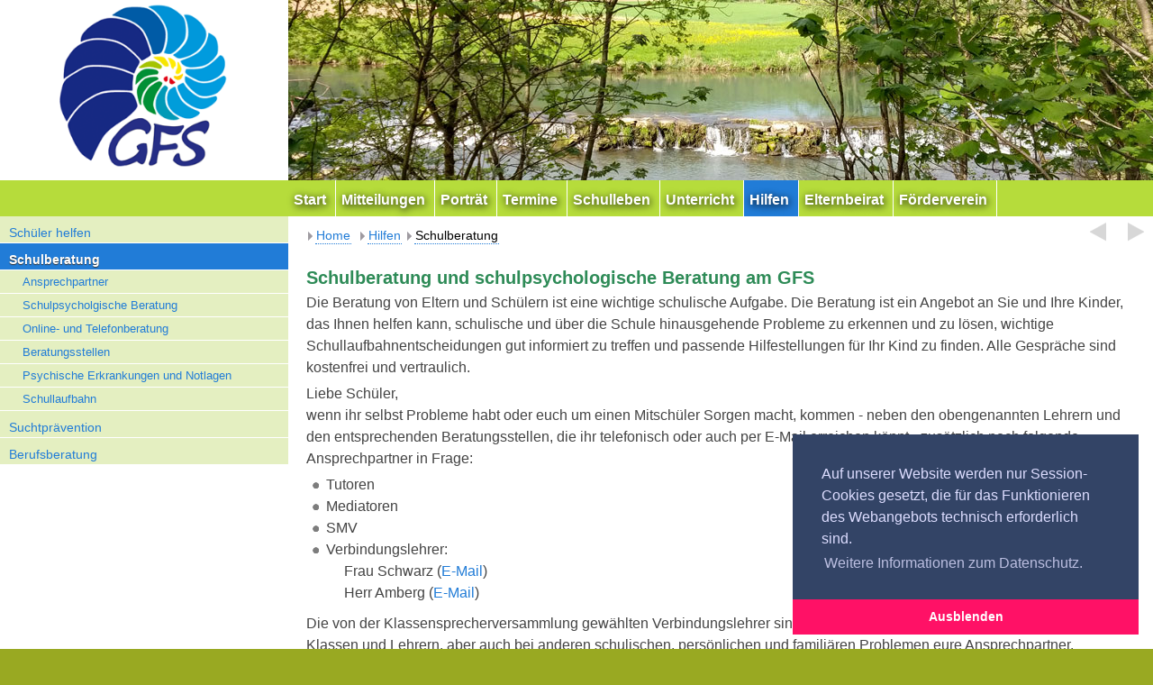

--- FILE ---
content_type: text/html; charset=UTF-8
request_url: https://www.gfs-ebs.de/pages/hilfen/schulberatung.php
body_size: 9133
content:
<!DOCTYPE html>
<html lang="de">
<head><meta http-equiv="Content-Type" content="text/html; charset=utf-8"/>
<meta name="language" content="de"/><title>Schulberatung - Gymnasium Fränkische Schweiz</title><meta name="description" content="Herzlich willkommen auf der Website des Gymnasiums Fränkische Schweiz in Ebermannstadt."><meta name="keywords" content="Gymnasium, Ebermannstadt, Fränkische Schweiz, Schulen"><link rel="shortcut icon" href="/favicon.ico"/><meta name="msapplication-TileColor" content="#ffc40d"/>
	<meta name="theme-color" content="#ffffff"/><script>
		var WB_URL = 'https://www.gfs-ebs.de';
		var LANGUAGE     = 'de';
		var PAGE_ID      = '12';
		var TEMPLATE_DIR = 'https://www.gfs-ebs.de/templates/aeromsting';
		var SESSION_TIMEOUT = '7200';
	</script><link rel="stylesheet" href="https://www.gfs-ebs.de/modules/ckeditor/frontend.css?1706620138" type="text/css">
	<link rel="stylesheet" href="https://www.gfs-ebs.de/modules/cwsoft-anynews/frontend.css?1438024246" type="text/css">
	<link rel="stylesheet" href="https://www.gfs-ebs.de/modules/cookieconsent/frontend.css?1621782694" type="text/css">
	<link rel="stylesheet" href="https://www.gfs-ebs.de/modules/awsomesnippet/frontend.css?1496568088" type="text/css"><script src="https://www.gfs-ebs.de/include/jquery/jquery-min.js?1706620138"></script>
	<script src="https://www.gfs-ebs.de/include/jquery/jquery-insert.js?1706620138"></script>
	<script src="https://www.gfs-ebs.de/include/jquery/jquery-migrate-min.js?1706620138"></script>
	<script src="https://www.gfs-ebs.de/include/jquery/jquery_theme.js?1706620138"></script>
	<script src="https://www.gfs-ebs.de/modules/cwsoft-anynews/frontend.js?1438024192"></script>
	<script src="https://www.gfs-ebs.de/modules/cookieconsent/frontend.js?1621782694"></script>
	<script src="https://www.gfs-ebs.de/modules/colorbox/frontend.js?1666808670"></script>

<link href="/templates/aeromsting/editor.css?1661590590" rel="stylesheet" type="text/css" />
<link href="/templates/aeromsting/template.css?1694674788" rel="stylesheet" type="text/css" />
<link rel="stylesheet" href="/fonts/font-awesome/css/font-awesome.min.cs">
<meta name="viewport" content="width=device-width, initial-scale=1">

<script type="text/javascript">
   var xmlhttpPostLinkURL = "https://www.gfs-ebs.de/templates/aeromsting/quicksearch.php";
</script><script src="https://www.gfs-ebs.de/modules/mod_opf_email/js/mdcr.js?1706620138"></script>
<script>
window.addEventListener("load", function(){
  window.cookieconsent.initialise({
  
   position: "bottom-right",
   theme: "edgeless",
   palette: {
       popup: {
           background: "#346",
           text: "#ddf"
        },
       button: {
           background: "#f16",
           text: "#fff"
        }
    },
   content: {
    "message": "Auf unserer Website werden nur Session-Cookies gesetzt, die für das Funktionieren des Webangebots technisch erforderlich sind.",
    "dismiss": "Ausblenden",
    "allow":   "Akzeptieren",
    "deny":    "Ablehnen",
    "link":    "Weitere Informationen zum Datenschutz.",
    "href":    "https://www.gfs-ebs.de/pages/datenschutz.php",
    "policy":  "Cookie-Einstellungen"
    },
    onInitialise: function(status) {
      if(status == cookieconsent.status.allow) myScripts();
    },
    onStatusChange: function(status) {
      if (this.hasConsented()) myScripts();
    }
  })
});
function myScripts() {
   // Paste here your scripts that use cookies requiring consent.


   
   //until here
}
</script>
</head>
<body class="body12"><div class="entry-content entry clearfix">
<div class="bodybox">	
	<a style="display:none;" href="#beginContent">go to content</a>
	<div class="mobileheader"><a tabindex="-1" class="toggleMenu" href="#"><span style="display:none;">Mobile Menu</span></a><a href="https://www.gfs-ebs.de"><img id="mobile-logo" src="/templates/aeromsting/img/mobile-logo.gif" alt="Logo" /></a></div>
	<div role="banner" class="headerbox">
	<div class="logobox"><a class="homelink" href="https://www.gfs-ebs.de"><img src="/templates/aeromsting/img/logo.gif" alt="Homepage" /></a></div><!-- end logobox -->
	<div id="headerpic" style="background-image:url(https://www.gfs-ebs.de/templates/aeromsting/img/header.jpg)"><img  src="/templates/aeromsting/img/header.jpg" alt="" /></div><!-- end headerpic -->
	<div class="menuebox">
       		<div role="search" class="search_box">			
<!--					<form name="search" id="search" action="https://www.gfs-ebs.de/search/index.php" method="get">
					<input type="hidden" name="referrer" value="12" />
					<label><span style="display:none;">Suche</span>
					<input type="text" value="Suche" id="searchstring" name="string" class="searchstring" onfocus="if (this.value=='Suche') {this.value='';}" onkeyup="initsuggestion(this.value);" />
					</label>
					<input type="image"  class="submitbutton" src="/templates/aeromsting/img/searchbutton.png" alt="Start" />
					</form><div id="suggestbox"></div>
-->
			</div>

<!-- end searchbox -->    

		<div role="navigation" id="nav">
					<ul id="header_menu" class="menu"><li class="lev0 menu-first"><a href="https://www.gfs-ebs.de" class="menu-first"><span>Start</span></a></li><li class="lev0 menu-expand sm2-is-menulink"><a href="/pages/mitteilungen.php" class="menu-expand sm2-is-menulink"><span>Mitteilungen</span></a><ul><li class="lev1 menu-first"><a href="/pages/mitteilungen/einfuehrungsklasse.php" class="menu-first"><span>Einführungsklasse 2026/27</span></a></li><li class="lev1 "><a href="/pages/mitteilungen/uebertritt-ans-gfs.php" class=""><span>Übertritt ans GFS</span></a></li><li class="lev1 "><a href="/pages/mitteilungen/elternportal-am-gfs.php" class=""><span>Elternportal am GFS</span></a></li><li class="lev1 "><a href="/pages/mitteilungen/leistungsnachweise.php" class=""><span>Leistungsnachweise</span></a></li><li class="lev1 "><a href="/pages/mitteilungen/elternbrief-nr.-1-in-20222023.php" class=""><span>Elternbriefe</span></a></li><li class="lev1 "><a href="/pages/mitteilungen/individuelle-lernzeit.php" class=""><span>Individuelle Lernzeit</span></a></li><li class="lev1 "><a href="/pages/mitteilungen/mittagsverpflegung.php" class=""><span>Mittagsverpflegung</span></a></li><li class="lev1 "><a href="/pages/mitteilungen/vgn-365-euro-ticket.php" class=""><span>VGN 365-Euro-Ticket</span></a></li><li class="lev1 "><a href="/pages/mitteilungen/theater--und-opernfahrten.php" class=""><span>Theater- und Opernfahrten</span></a></li><li class="lev1 "><a href="/pages/mitteilungen/begabtenfoerderung.php" class=""><span>Begabtenförderung</span></a></li><li class="lev1 "><a href="/pages/mitteilungen/zweigwahl.php" class=""><span>Zweigwahl</span></a></li><li class="lev1 "><a href="/pages/mitteilungen/sozialpraktikum.php" class=""><span>Sozialpraktikum</span></a></li><li class="lev1 menu-last"><a href="/pages/mitteilungen/schliessfaecher.php" class="menu-last"><span>Schließfächer</span></a></li></ul></li><li class="lev0 menu-expand sm2-is-menulink"><a href="/pages/portraet.php" class="menu-expand sm2-is-menulink"><span>Porträt</span></a><ul><li class="lev1 menu-first"><a href="/pages/portraet/schulprofil.php" class="menu-first"><span>Schulprofil</span></a></li><li class="lev1 "><a href="/pages/portraet/geschichte-der-schule.php" class=""><span>Geschichte der Schule</span></a></li><li class="lev1 "><a href="/pages/portraet/schulleitung.php" class=""><span>Schulleitung</span></a></li><li class="lev1 "><a href="/pages/portraet/sekretariat.php" class=""><span>Sekretariat</span></a></li><li class="lev1 "><a href="/pages/portraet/smv.php" class=""><span>SMV</span></a></li><li class="lev1 "><a href="/pages/portraet/ausbildungsrichtungen.php" class=""><span>Ausbildungsrichtungen</span></a></li><li class="lev1 "><a href="/pages/portraet/offene-ganztagsschule.php" class=""><span>Offene Ganztagsschule</span></a></li><li class="lev1 "><a href="/pages/portraet/mensa.php" class=""><span>Mensa</span></a></li><li class="lev1 "><a href="/pages/portraet/schulpsychologie.php" class=""><span>Schulpsychologie</span></a></li><li class="lev1 "><a href="/pages/portraet/suchtpraevention.php" class=""><span>Suchtprävention</span></a></li><li class="lev1 menu-last"><a href="/pages/portraet/schule-ohne-rassismus.php" class="menu-last"><span>Schule ohne Rassismus</span></a></li></ul></li><li class="lev0 menu-expand"><a href="/pages/termine.php" class="menu-expand"><span>Termine</span></a><ul><li class="lev1 menu-first"><a href="/pages/termine/terminplan.php" class="menu-first"><span>Terminplan</span></a></li><li class="lev1 "><a href="/pages/termine/ab-wochenplan.php" class=""><span>A/B-Wochenplan</span></a></li><li class="lev1 "><a href="/pages/termine/schuelerbefoerderung.php" class=""><span>Schülerbeförderung</span></a></li><li class="lev1 "><a href="/pages/termine/vertretungsplan.php" class=""><span>Vertretungsplan</span></a></li><li class="lev1 "><a href="/pages/termine/sprechstunden.php" class=""><span>Sprechstunden</span></a></li><li class="lev1 "><a href="/pages/termine/abiturtermine.php" class=""><span>Abiturtermine</span></a></li><li class="lev1 menu-last"><a href="/pages/termine/ferientermine.php" class="menu-last"><span>Ferientermine</span></a></li></ul></li><li class="lev0 menu-expand"><a href="/pages/schulleben.php" class="menu-expand"><span>Schulleben</span></a><ul><li class="lev1 menu-expand menu-first"><a href="/pages/schulleben/veranstaltungen.php" class="menu-expand menu-first"><span>Veranstaltungen</span></a><ul><li class="lev2 menu-first"><a href="/pages/schulleben/veranstaltungen/doenergedichte-und-dracula---vorlesetag-am-gfs.php" class="menu-first"><span>Dönergedichte und Dracula - Vorlesetag am GFS</span></a></li><li class="lev2 "><a href="/pages/schulleben/veranstaltungen/mdl-hofmann-zu-gast-am-gfs.php" class=""><span>MdL Hofmann zu Gast am GFS</span></a></li><li class="lev2 "><a href="/pages/schulleben/veranstaltungen/festakt-zur-auszeichnung-als---quot-profilschule-fuer-informatik-und-zukunftstechnologien--quot-.php" class=""><span>Festakt zur Auszeichnung als &quot;Profilschule für Informatik und Zukunftstechnologien&quot;</span></a></li><li class="lev2 "><a href="/pages/schulleben/veranstaltungen/zwischen-berggipfel-und-bikewerk---exkursion-ins-fichtelgebirge.php" class=""><span>Zwischen Berggipfel und Bikewerk - Exkursion Ins Fichtelgebirge</span></a></li><li class="lev2 "><a href="/pages/schulleben/veranstaltungen/latein-auf-der-buehne.php" class=""><span>Latein auf der Bühne</span></a></li><li class="lev2 "><a href="/pages/schulleben/veranstaltungen/latein-fahrt-nach-weissenburg.php" class=""><span>Latein-Fahrt nach Weißenburg</span></a></li><li class="lev2 "><a href="/pages/schulleben/veranstaltungen/sommerkonzert.php" class=""><span>Sommerkonzert</span></a></li><li class="lev2 "><a href="/pages/schulleben/veranstaltungen/shakespeare-in-wuerzburg-.php" class=""><span>Shakespeare in Würzburg </span></a></li><li class="lev2 "><a href="/pages/schulleben/veranstaltungen/theaterauffuehrung.php" class=""><span>Theateraufführung</span></a></li><li class="lev2 "><a href="/pages/schulleben/veranstaltungen/schueleraustausch-besuch-der-prager-in-ebermannstadt.php" class=""><span>Schüleraustausch: Besuch der Prager in Ebermannstadt</span></a></li><li class="lev2 "><a href="/pages/schulleben/veranstaltungen/pragaustausch.php" class=""><span>Pragaustausch</span></a></li><li class="lev2 "><a href="/pages/schulleben/veranstaltungen/wasserwachtspende.php" class=""><span>Wasserwachtspende</span></a></li><li class="lev2 "><a href="/pages/schulleben/veranstaltungen/welttag-des-buches.php" class=""><span>Welttag des Buches</span></a></li><li class="lev2 "><a href="/pages/schulleben/veranstaltungen/english-in-action-am-gfs.php" class=""><span>English in Action am GFS</span></a></li><li class="lev2 "><a href="/pages/schulleben/veranstaltungen/moerike-und-bdquomamma-mia----mit-schwung-in-den-fruehling.php" class=""><span>Mörike und „Mamma Mia“ – mit Schwung in den Frühling</span></a></li><li class="lev2 "><a href="/pages/schulleben/veranstaltungen/staatsanwalt-am-gfs.php" class=""><span>Staatsanwalt am GFS</span></a></li><li class="lev2 "><a href="/pages/schulleben/veranstaltungen/junior-wahl-2025.php" class=""><span>Junior-Wahl 2025</span></a></li><li class="lev2 "><a href="/pages/schulleben/veranstaltungen/--quot-stimmen-von-ausschwitz--quot-.php" class=""><span>&quot;Stimmen von Ausschwitz&quot;</span></a></li><li class="lev2 "><a href="/pages/schulleben/veranstaltungen/q-konzert---quot-reach-for-the-stars--quot-.php" class=""><span>Q-Konzert &quot;Reach for the Stars&quot;</span></a></li><li class="lev2 "><a href="/pages/schulleben/veranstaltungen/ein-hauch-von-paris-in-ebermannstadt.php" class=""><span>Ein Hauch von Paris in Ebermannstadt</span></a></li><li class="lev2 "><a href="/pages/schulleben/veranstaltungen/mathematik-in-der-schatztruhe-p-seminar-am-gfs-begeistert-mit-bdquoescape-games-fuer-die-grundschule--.php" class=""><span>Mathematik in der Schatztruhe</span></a></li><li class="lev2 "><a href="/pages/schulleben/veranstaltungen/das-gfs-hilft---uganda.php" class=""><span>Das GFS hilft - Uganda</span></a></li><li class="lev2 "><a href="/pages/schulleben/veranstaltungen/weihnachtskonzert-2024.php" class=""><span>Weihnachtskonzert 2024</span></a></li><li class="lev2 "><a href="/pages/schulleben/veranstaltungen/p-seminar-roemische-modelle-bdquoex-nihilo-nihil-fit--.php" class=""><span>P-Seminar Römische Modelle: „Ex nihilo nihil fit!“</span></a></li><li class="lev2 "><a href="/pages/schulleben/veranstaltungen/weihnachtsaktion.php" class=""><span>Weihnachtsaktion</span></a></li><li class="lev2 "><a href="/pages/schulleben/veranstaltungen/literarischer-adventsabend.php" class=""><span>Literarischer Adventsabend</span></a></li><li class="lev2 "><a href="/pages/schulleben/veranstaltungen/leselust-am-gfs.php" class=""><span>(Vor-)Leselust am GFS</span></a></li><li class="lev2 "><a href="/pages/schulleben/veranstaltungen/sommerfest-am-gfs.php" class=""><span>Sommerfest am GFS</span></a></li><li class="lev2 "><a href="/pages/schulleben/veranstaltungen/mottotag-am-gfs.php" class=""><span>Mottotag am GFS</span></a></li><li class="lev2 "><a href="/pages/schulleben/veranstaltungen/franzoesischer-abend.php" class=""><span>Französischer Abend</span></a></li><li class="lev2 "><a href="/pages/schulleben/veranstaltungen/professor-holzberg-am-gfs.php" class=""><span>Professor Holzberg am GFS</span></a></li><li class="lev2 "><a href="/pages/schulleben/veranstaltungen/von-rom-nach-ebermannstadt.php" class=""><span>Von Rom nach Ebermannstadt</span></a></li><li class="lev2 "><a href="/pages/schulleben/veranstaltungen/sommerkonzert-am-gfs-begeistert.php" class=""><span>Sommerkonzert am GFS begeistert</span></a></li><li class="lev2 "><a href="/pages/schulleben/veranstaltungen/woche-der-begegnung.php" class=""><span>Woche der Begegnung</span></a></li><li class="lev2 "><a href="/pages/schulleben/veranstaltungen/das-polenmobil-am-gfs.php" class=""><span>Das Polenmobil am GFS</span></a></li><li class="lev2 "><a href="/pages/schulleben/veranstaltungen/tatwerkzeug-handy.php" class=""><span>Tatwerkzeug Handy</span></a></li><li class="lev2 "><a href="/pages/schulleben/veranstaltungen/tracking--datenhandel-und-datenschutz.php" class=""><span>Tracking, Datenhandel und Datenschutz</span></a></li><li class="lev2 "><a href="/pages/schulleben/veranstaltungen/holocaustgedenktag-2024.php" class=""><span>Holocaustgedenktag 2024</span></a></li><li class="lev2 "><a href="/pages/schulleben/veranstaltungen/filmnachmittag.php" class=""><span>Filmnachmittag</span></a></li><li class="lev2 "><a href="/pages/schulleben/veranstaltungen/weihnachtskonzert-2023.php" class=""><span>Weihnachtskonzert 2023</span></a></li><li class="lev2 "><a href="/pages/schulleben/veranstaltungen/der-nikolaus-war-da.php" class=""><span>Der Nikolaus war da</span></a></li><li class="lev2 "><a href="/pages/schulleben/veranstaltungen/--quot-blaetterwald--quot--am-gfs.php" class=""><span>&quot;blätterwald&quot; am GFS</span></a></li><li class="lev2 "><a href="/pages/schulleben/veranstaltungen/gegen-das-vergessen.php" class=""><span>Gegen das Vergessen</span></a></li><li class="lev2 "><a href="/pages/schulleben/veranstaltungen/juniorwahl-2023.php" class=""><span>Juniorwahl 2023</span></a></li><li class="lev2 "><a href="/pages/schulleben/veranstaltungen/2049---chinas-ehrgeizige-plaene-.php" class=""><span>2049 - Chinas ehrgeizige Pläne </span></a></li><li class="lev2 "><a href="/pages/schulleben/veranstaltungen/zivilcourage-und-mut.php" class=""><span>Zivilcourage und Mut</span></a></li><li class="lev2 "><a href="/pages/schulleben/veranstaltungen/workshop-bdquohandicap-internationalldquo.php" class=""><span>„Super, mal etwas selbst zu tun“</span></a></li><li class="lev2 menu-last"><a href="/pages/schulleben/veranstaltungen/uebergabe-der-alterssimulationsanzuege.php" class="menu-last"><span>Übergabe der Alterssimulationsanzüge</span></a></li></ul></li><li class="lev1 menu-expand"><a href="/pages/schulleben/exkursionen.php" class="menu-expand"><span>Exkursionen</span></a><ul><li class="lev2 menu-first"><a href="/pages/schulleben/exkursionen/geschichtsexkursion-nach-fuerth.php" class="menu-first"><span>Geschichtsexkursion nach Fürth</span></a></li><li class="lev2 "><a href="/pages/schulleben/exkursionen/zur-stippvisite-beim-innenminister.php" class=""><span>Zur Stippvisite beim Innenminister</span></a></li><li class="lev2 "><a href="/pages/schulleben/exkursionen/biete-eine-milliarde--suche-moerder.php" class=""><span>Biete eine Milliarde, suche Mörder</span></a></li><li class="lev2 "><a href="/pages/schulleben/exkursionen/musicalfahrt-nach-hamburg.php" class=""><span>Musicalfahrt nach Hamburg</span></a></li><li class="lev2 "><a href="/pages/schulleben/exkursionen/exkursion-nach-garching.php" class=""><span>Exkursion nach Garching</span></a></li><li class="lev2 "><a href="/pages/schulleben/exkursionen/begabtenfoerderung-in-paris.php" class=""><span>Begabtenförderung in Paris</span></a></li><li class="lev2 menu-last"><a href="/pages/schulleben/exkursionen/theaterfahrt-der-q11.php" class="menu-last"><span>Theaterfahrt der Q11</span></a></li></ul></li><li class="lev1 menu-expand"><a href="/pages/schulleben/projekte.php" class="menu-expand"><span>Projekte</span></a><ul><li class="lev2 menu-first"><a href="/pages/schulleben/projekte/tierisch-was-los-am-gfs.php" class="menu-first"><span>Tierisch was los am GFS</span></a></li><li class="lev2 "><a href="/pages/schulleben/projekte/grundgesetzweg-des-gfs.php" class=""><span>Grundgesetzweg des GFS</span></a></li><li class="lev2 "><a href="/pages/schulleben/projekte/p-seminar-dfb-junior-coach.php" class=""><span>P-Seminar DFB-Junior-Coach</span></a></li><li class="lev2 "><a href="/pages/schulleben/projekte/planspiel-boerse.php" class=""><span>Planspiel Börse</span></a></li><li class="lev2 "><a href="/pages/schulleben/projekte/auf-anne-franks-spuren.php" class=""><span>Auf Anne Franks Spuren</span></a></li><li class="lev2 "><a href="/pages/schulleben/projekte/planspiel-im-museum-tuechersfeld.php" class=""><span>Planspiel im Museum Tüchersfeld</span></a></li><li class="lev2 "><a href="/pages/schulleben/projekte/planspiel-pol-amp-is.php" class=""><span>Planspiel POL&amp;IS</span></a></li><li class="lev2 "><a href="/pages/schulleben/projekte/eu-quiz.php" class=""><span>EU-Quiz</span></a></li><li class="lev2 "><a href="/pages/schulleben/projekte/tage-voller-musik.php" class=""><span>Tage voller Musik</span></a></li><li class="lev2 "><a href="/pages/schulleben/projekte/digital_nonsens-workshop.php" class=""><span>Digital Nonsens-Workshop</span></a></li><li class="lev2 "><a href="/pages/schulleben/projekte/escape-room.php" class=""><span>Escape-Room</span></a></li><li class="lev2 "><a href="/pages/schulleben/projekte/kindersoldaten.php" class=""><span>Kindersoldaten</span></a></li><li class="lev2 "><a href="/pages/schulleben/projekte/eichmann-prozess.php" class=""><span>Eichmann-Prozess</span></a></li><li class="lev2 "><a href="/pages/schulleben/projekte/museums-ag-am-gfs.php" class=""><span>Museums-AG am GFS</span></a></li><li class="lev2 menu-last"><a href="/pages/schulleben/projekte/fraenkische-schweiz.php" class="menu-last"><span>Fränkische Schweiz</span></a></li></ul></li><li class="lev1 menu-expand"><a href="/pages/schulleben/schueleraustausch.php" class="menu-expand"><span>Schüleraustausch</span></a><ul><li class="lev2 menu-first"><a href="/pages/schulleben/schueleraustausch/chantonnay.php" class="menu-first"><span>Chantonnay</span></a></li><li class="lev2 "><a href="/pages/schulleben/schueleraustausch/prag.php" class=""><span>Prag</span></a></li><li class="lev2 "><a href="/pages/schulleben/schueleraustausch/mit-rotary.php" class=""><span>Austausch über Rotary</span></a></li><li class="lev2 menu-expand"><a href="/pages/schulleben/schueleraustausch/indien.php" class="menu-expand"><span>Indien</span></a><ul><li class="lev3 menu-first"><a href="/pages/schulleben/schueleraustausch/indien/indien-am-gfs.php" class="menu-first"><span>Indien am GFS</span></a></li><li class="lev3 menu-last"><a href="/pages/schulleben/schueleraustausch/indien/indische-kultur-hautnah-gfsler-zwischen-rikschas--kuehen-und-traditionellem-tanz.php" class="menu-last"><span>Indische Kultur hautnah: GFSler zwischen Rikschas, Kühen und traditionellem Tanz</span></a></li></ul></li><li class="lev2 menu-last"><a href="/pages/schulleben/schueleraustausch/pecs--ungarn-.php" class="menu-last"><span>Pécs (Ungarn)</span></a></li></ul></li><li class="lev1 menu-expand sm2-is-menulink menu-last"><a href="/pages/schulleben/wettbewerbe.php" class="menu-expand sm2-is-menulink menu-last"><span>Wettbewerbe</span></a><ul><li class="lev2 menu-first"><a href="/pages/schulleben/wettbewerbe/vorlesewettbewerb-2526.php" class="menu-first"><span>Vorlesewettbewerb 2526</span></a></li><li class="lev2 "><a href="/pages/schulleben/wettbewerbe/echt-digital.php" class=""><span>Echt digital</span></a></li><li class="lev2 "><a href="/pages/schulleben/wettbewerbe/hoffnungsarchen-praemiert.php" class=""><span>Hoffnungsarchen prämiert</span></a></li><li class="lev2 "><a href="/pages/schulleben/wettbewerbe/bcj-preis-fuer-p-seminar.php" class=""><span>BCJ-Preis für P-Seminar</span></a></li><li class="lev2 "><a href="/pages/schulleben/wettbewerbe/landeswettbewerb-alte-sprachen.php" class=""><span>Landeswettbewerb Alte Sprachen</span></a></li><li class="lev2 "><a href="/pages/schulleben/wettbewerbe/fussball-am-gfs.php" class=""><span>Fußball am GFS</span></a></li><li class="lev2 "><a href="/pages/schulleben/wettbewerbe/vorlesewettbewerb-2024-25---bezirksentscheid.php" class=""><span>Vorlesewettbewerb 2024/25 - Bezirksentscheid</span></a></li><li class="lev2 "><a href="/pages/schulleben/wettbewerbe/vorlesewettbewerb-2024-25.php" class=""><span>Vorlesewettbewerb 2024/25</span></a></li><li class="lev2 "><a href="/pages/schulleben/wettbewerbe/informatik-biber.php" class=""><span>Informatik-Biber</span></a></li><li class="lev2 "><a href="/pages/schulleben/wettbewerbe/ehrungen-unseres-mint-nachwuchses.php" class=""><span>Ehrungen unseres MINT-Nachwuchses</span></a></li><li class="lev2 "><a href="/pages/schulleben/wettbewerbe/jugend-creativ.php" class=""><span>Jugend Creativ</span></a></li><li class="lev2 "><a href="/pages/schulleben/wettbewerbe/fussball-jugend-trainiert-fuer-olympia.php" class=""><span>Fußball: Jugend trainiert für Olympia</span></a></li><li class="lev2 "><a href="/pages/schulleben/wettbewerbe/gfs-fussball-landkreissieg.php" class=""><span>Fußballer sichern sich Landkreissieg</span></a></li><li class="lev2 "><a href="/pages/schulleben/wettbewerbe/erfolge-bei-jugend-forscht-2024.php" class=""><span>Erfolge bei Jugend forscht 2024</span></a></li><li class="lev2 "><a href="/pages/schulleben/wettbewerbe/junge-vorleser-im-rampenlicht.php" class=""><span>Junge Vorleser im Rampenlicht</span></a></li><li class="lev2 "><a href="/pages/schulleben/wettbewerbe/was-ist-schoen.php" class=""><span>Was ist schön?</span></a></li><li class="lev2 "><a href="/pages/schulleben/wettbewerbe/stern-gewinnt-adam-ries-wettbewerb.php" class=""><span>Stern gewinnt Adam-Ries-Wettbewerb</span></a></li><li class="lev2 menu-last"><a href="/pages/schulleben/wettbewerbe/adam-ries-wettbewerb.php" class="menu-last"><span>Adam-Ries-Wettbewerb (2. Runde)</span></a></li></ul></li></ul></li><li class="lev0 menu-expand"><a href="/pages/unterricht.php" class="menu-expand"><span>Unterricht</span></a><ul><li class="lev1 menu-expand menu-first"><a href="/pages/unterricht/wahlunterricht.php" class="menu-expand menu-first"><span>Wahlunterricht</span></a><ul><li class="lev2 menu-first"><a href="/pages/unterricht/wahlunterricht/delf.php" class="menu-first"><span>DELF</span></a></li><li class="lev2 "><a href="/pages/unterricht/wahlunterricht/chor.php" class=""><span>Chor</span></a></li><li class="lev2 menu-last"><a href="/pages/unterricht/wahlunterricht/schulspielgruppe.php" class="menu-last"><span>Schulspielgruppe</span></a></li></ul></li><li class="lev1 "><a href="/pages/unterricht/grundwissen.php" class=""><span>Grundwissen</span></a></li><li class="lev1 menu-expand"><a href="/pages/unterricht/faecher.php" class="menu-expand"><span>Fächer</span></a><ul><li class="lev2 menu-first"><a href="/pages/unterricht/faecher/biologie.php" class="menu-first"><span>Biologie</span></a></li><li class="lev2 "><a href="/pages/unterricht/faecher/chemie.php" class=""><span>Chemie</span></a></li><li class="lev2 "><a href="/pages/unterricht/faecher/englisch.php" class=""><span>Englisch</span></a></li><li class="lev2 "><a href="/pages/unterricht/faecher/franzoesisch.php" class=""><span>Französisch</span></a></li><li class="lev2 "><a href="/pages/unterricht/faecher/geschichte.php" class=""><span>Geschichte</span></a></li><li class="lev2 "><a href="/pages/unterricht/faecher/informatik.php" class=""><span>Informatik</span></a></li><li class="lev2 "><a href="/pages/unterricht/faecher/latein.php" class=""><span>Latein</span></a></li><li class="lev2 "><a href="/pages/unterricht/faecher/musik.php" class=""><span>Musik</span></a></li><li class="lev2 "><a href="/pages/unterricht/faecher/natur-und-technik.php" class=""><span>Natur und Technik</span></a></li><li class="lev2 "><a href="/pages/unterricht/faecher/religionslehre.php" class=""><span>Religionslehre</span></a></li><li class="lev2 "><a href="/pages/unterricht/faecher/spanisch.php" class=""><span>Spanisch</span></a></li><li class="lev2 menu-last"><a href="/pages/unterricht/faecher/wirtschaftrecht.php" class="menu-last"><span>Wirtschaft/Recht</span></a></li></ul></li><li class="lev1 menu-expand"><a href="/pages/unterricht/downloads.php" class="menu-expand"><span>Downloads</span></a><ul><li class="lev2 menu-first"><a href="/pages/unterricht/downloads/buecher-einbinden.php" class="menu-first"><span>Bücher einbinden</span></a></li><li class="lev2 "><a href="/pages/unterricht/downloads/q12.php" class=""><span>Q12/13</span></a></li><li class="lev2 menu-last"><a href="/pages/unterricht/downloads/formulare.php" class="menu-last"><span>Formulare</span></a></li></ul></li><li class="lev1 "><a href="/pages/unterricht/bildungslinks.php" class=""><span>Bildungslinks</span></a></li><li class="lev1 "><a href="/pages/unterricht/unterrichtszeiten.php" class=""><span>Unterrichtszeiten</span></a></li><li class="lev1 menu-last"><a href="/pages/unterricht/methodencurriculum.php" class="menu-last"><span>Methodencurriculum</span></a></li></ul></li><li class="lev0 menu-expand menu-parent"><a href="/pages/hilfen.php" class="menu-expand menu-parent"><span>Hilfen</span></a><ul><li class="lev1 menu-expand menu-sibling menu-first"><a href="/pages/hilfen/schueler-helfen.php" class="menu-expand menu-sibling menu-first"><span>Schüler helfen</span></a><ul><li class="lev2 menu-first"><a href="/pages/hilfen/schueler-helfen/weihnachtsspende-des-gfs.php" class="menu-first"><span>Weihnachtsspende des GFS</span></a></li><li class="lev2 "><a href="/pages/hilfen/schueler-helfen/das-gfs-hilfthellip-der-ukraine.php" class=""><span>&quot;Das GFS hilft… der Ukraine&quot;</span></a></li><li class="lev2 "><a href="/pages/hilfen/schueler-helfen/nachhilfe.php" class=""><span>Nachhilfe</span></a></li><li class="lev2 menu-last"><a href="/pages/hilfen/schueler-helfen/schulsanitaeter.php" class="menu-last"><span>Schulsanitäter</span></a></li></ul></li><li class="lev1 menu-expand menu-current"><a href="/pages/hilfen/schulberatung.php" class="menu-expand menu-current"><span>Schulberatung</span></a><ul><li class="lev2 menu-child menu-first"><a href="/pages/hilfen/schulberatung/ansprechpartner.php" class="menu-child menu-first"><span>Ansprechpartner</span></a></li><li class="lev2 menu-child"><a href="/pages/hilfen/schulberatung/schulpsycholgische-beratung.php" class="menu-child"><span>Schulpsycholgische Beratung</span></a></li><li class="lev2 menu-child"><a href="/pages/hilfen/schulberatung/online--und-telefonberatung.php" class="menu-child"><span>Online- und Telefonberatung</span></a></li><li class="lev2 menu-child"><a href="/pages/hilfen/schulberatung/beratungsstellen.php" class="menu-child"><span>Beratungsstellen</span></a></li><li class="lev2 menu-child sm2-is-menulink"><a href="/pages/hilfen/schulberatung/psychische-erkrankungen-und-notlagen.php" class="menu-child sm2-is-menulink"><span>Psychische Erkrankungen und Notlagen</span></a></li><li class="lev2 menu-child menu-last"><a href="/pages/hilfen/schulberatung/schullaufbahn.php" class="menu-child menu-last"><span>Schullaufbahn</span></a></li></ul></li><li class="lev1 menu-sibling"><a href="/pages/hilfen/suchtpraevention.php" class="menu-sibling"><span>Suchtprävention</span></a></li><li class="lev1 menu-sibling menu-last"><a href="/pages/hilfen/berufsberatung.php" class="menu-sibling menu-last"><span>Berufsberatung</span></a></li></ul></li><li class="lev0 menu-expand"><a href="/pages/elternbeirat.php" class="menu-expand"><span>Elternbeirat</span></a><ul><li class="lev1 menu-first"><a href="/pages/elternbeirat/aktuelles.php" class="menu-first"><span>Aktuelles</span></a></li><li class="lev1 "><a href="/pages/elternbeirat/elternbeiratswahl_2024_ergebnisse.php" class=""><span>Elternbeiratswahl 2024: Ergebnisse</span></a></li><li class="lev1 "><a href="/pages/elternbeirat/mitglieder.php" class=""><span>Mitglieder 2024/2026</span></a></li><li class="lev1 "><a href="/pages/elternbeirat/grundlagen-der-elternarbeit.php" class=""><span>Grundlagen der Elternarbeit</span></a></li><li class="lev1 menu-last"><a href="/pages/elternbeirat/berufs-studienorientierung.php" class="menu-last"><span>Berufs-/Studienorientierung</span></a></li></ul></li><li class="lev0 menu-expand sm2-is-menulink menu-last"><a href="/pages/foerderverein.php" class="menu-expand sm2-is-menulink menu-last"><span>Förderverein</span></a><ul><li class="lev1 menu-first"><a href="/pages/foerderverein/vorstand.php" class="menu-first"><span>Der Verein</span></a></li><li class="lev1 "><a href="/pages/foerderverein/nao.php" class=""><span> NAO</span></a></li><li class="lev1 menu-last"><a href="/pages/foerderverein/3d-drucker-uebergabe.php" class="menu-last"><span>3D-Drucker Übergabe</span></a></li></ul></li></ul><br style="clear:left;"/>
		</div><!-- end nav --></div><!-- end menuebox -->			
	</div><!-- end headerbox -->
	<div class="headerbox_replace"></div>

	<div class="leftbox"><div id="leftmenu"><ul><li ><a class="menu-expand menu-sibling menu-first lev1" href="/pages/hilfen/schueler-helfen.php" class="menu-expand menu-sibling menu-first men">Schüler helfen</a></li><li ><a class="menu-expand menu-current lev1" href="/pages/hilfen/schulberatung.php" class="menu-expand menu-current men">Schulberatung</a><ul><li ><a class="menu-child menu-first lev2" href="/pages/hilfen/schulberatung/ansprechpartner.php" class="menu-child menu-first men">Ansprechpartner</a></li><li ><a class="menu-child lev2" href="/pages/hilfen/schulberatung/schulpsycholgische-beratung.php" class="menu-child men">Schulpsycholgische Beratung</a></li><li ><a class="menu-child lev2" href="/pages/hilfen/schulberatung/online--und-telefonberatung.php" class="menu-child men">Online- und Telefonberatung</a></li><li ><a class="menu-child lev2" href="/pages/hilfen/schulberatung/beratungsstellen.php" class="menu-child men">Beratungsstellen</a></li><li ><a class="menu-child sm2-is-menulink lev2" href="/pages/hilfen/schulberatung/psychische-erkrankungen-und-notlagen.php" class="menu-child sm2-is-menulink men">Psychische Erkrankungen und Notlagen</a></li><li ><a class="menu-child menu-last lev2" href="/pages/hilfen/schulberatung/schullaufbahn.php" class="menu-child menu-last men">Schullaufbahn</a></li></ul></li><li ><a class="menu-sibling lev1" href="/pages/hilfen/suchtpraevention.php" class="menu-sibling men">Suchtprävention</a></li><li ><a class="menu-sibling menu-last lev1" href="/pages/hilfen/berufsberatung.php" class="menu-sibling menu-last men">Berufsberatung</a></li></ul></div>	
	
	</div><!--end leftbox-->
	
	
	<div class="mainbox contentbox">
		<div class="breadcrumbs"><div id="aprevnext"><span style="display:none;">Prev-Next</span></div><div class="innerbc">
		
		<span><a href="/">Home</a></span> <span class="menu-expand menu-parent"><a href="/pages/hilfen.php" target="_top" title="Hilfen">Hilfen</a></span><span class="menu-expand menu-current"><a href="/pages/hilfen/schulberatung.php" target="_top" title="Schulberatung">Schulberatung</a></span></div><div style="clear:both;"></div></div><!-- end breadcrumbs -->
	
			<div role="main" id="beginContent" class="maincontent contentwide">
<a class="section_anchor" id="wbce_12" ></a>
<h3>Schulberatung und schulpsychologische Beratung am GFS</h3>

<p>Die Beratung von Eltern und Sch&uuml;lern ist eine wichtige schulische Aufgabe.&nbsp;Die Beratung ist ein Angebot an Sie und Ihre Kinder, das Ihnen helfen kann, schulische und &uuml;ber die Schule hinausgehende Probleme zu erkennen und zu l&ouml;sen, wichtige Schullaufbahnentscheidungen gut informiert zu treffen und passende Hilfestellungen f&uuml;r Ihr Kind zu finden. Alle Gespr&auml;che sind&nbsp; kostenfrei und vertraulich.</p>

<p>Liebe Sch&uuml;ler,<br />
wenn ihr selbst Probleme habt oder euch um einen Mitsch&uuml;ler Sorgen macht, kommen - neben den obengenannten Lehrern und den entsprechenden Beratungsstellen, die ihr telefonisch oder auch per E-Mail erreichen k&ouml;nnt - zus&auml;tzlich noch folgende Ansprechpartner in Frage:</p>

<ul>
	<li>Tutoren</li>
	<li>Mediatoren</li>
	<li>SMV</li>
	<li>Verbindungslehrer:&nbsp;&nbsp;&nbsp;&nbsp;<br />
	&nbsp;&nbsp;&nbsp;&nbsp; Frau Schwarz&nbsp;(<a href="javascript:mdcr('poZdmpKdqrFkclhsndl','')">E-Mail</a>)<br />
	&nbsp;&nbsp;&nbsp;&nbsp; Herr Amberg&nbsp;(<a href="javascript:mdcr('hgZvehKvijFjuhepdd','')">E-Mail</a>)</li>
</ul>

<p>Die von der Klassensprecherversammlung gew&auml;hlten Verbindungslehrer sind v.a. bei Konflikten zwischen Sch&uuml;lern bzw. Klassen und Lehrern, aber auch bei anderen schulischen, pers&ouml;nlichen und famili&auml;ren Problemen eure Ansprechpartner.</p>

<a class="section_anchor" id="wbce_79" ></a>
<ul><li><a href="/pages/hilfen/schulberatung/ansprechpartner.php" target="_top">Ansprechpartner</a></li><li><a href="/pages/hilfen/schulberatung/schulpsycholgische-beratung.php" target="_top">Schulpsycholgische Beratung</a></li><li><a href="/pages/hilfen/schulberatung/online--und-telefonberatung.php" target="_top">Online- und Telefonberatung</a></li><li><a href="/pages/hilfen/schulberatung/beratungsstellen.php" target="_top">Beratungsstellen</a></li><li><a href="/pages/hilfen/schulberatung/psychische-erkrankungen-und-notlagen.php" target="_top">Psychische Erkrankungen und Notlagen</a></li><li><a href="/pages/hilfen/schulberatung/schullaufbahn.php" target="_top">Schullaufbahn</a></li></ul></div>	
	</div><!-- end mainbox -->
		<div class="clearcontent"></div>
  </div> <!-- end entry content -->
</div><!-- end bodybox -->
<div class="footerbox">
<div class="left"><!--LOGIN_URL, LOGOUT_URL,FORGOT_URL-->
&nbsp;  
</div><!-- end footer left -->
<div role="contentinfo" class="center">
<a id="gototopswitch" href="#" onclick="gototop();return false;"><img src="/templates/aeromsting/img/up.png" alt="Go to top" title="Go to top"></a>
&nbsp; &nbsp; <a href="/pages/impressum.php">Impressum</a>&nbsp; | &nbsp;<a href="/pages/datenschutz.php">Datenschutz</a>&nbsp; | &nbsp;<a href="/pages/sitemap.php">Sitemap</a></div><!-- end footer center -->
</div><!-- end footer -->
<a href="#" id="nav2close" class="toggleMenu"><span style="display:none;">Mobiler Menu</span></a><div id="nav2"></div>
<script type="text/javascript" src="/templates/aeromsting/template.js?1479575040"></script>
</body>
</html>

--- FILE ---
content_type: text/css
request_url: https://www.gfs-ebs.de/modules/cwsoft-anynews/frontend.css?1438024246
body_size: 664
content:
/**
 * Code snippet: cwsoft-anynews
 *
 * This code snippets grabs news entries from the WebsiteBaker news
 * module and displays them on any page you want by invoking the function
 * getNewsItems() via a page of type code or the index.php
 * file of the template.
 *
 * This file includes the CSS files used by Anynews for the frontend view.
 * 
 * LICENSE: GNU General Public License 3.0
 * 
 * @platform    CMS WebsiteBaker Community Edition (http://wbce.org)
 * @dependency  WebsiteBaker Classic News Module (https://github.com/cwsoft/wb-classic-news)
 * @package     cwsoft-anynews
 * @author      cwsoft (http://cwsoft.de)
 * @copyright   cwsoft
 * @license     http://www.gnu.org/licenses/gpl-3.0.html
*/

@import "css/anynews.css";

--- FILE ---
content_type: text/css
request_url: https://www.gfs-ebs.de/templates/aeromsting/editor.css?1661590590
body_size: 5890
content:
/* @import url(https://fonts.googleapis.com/css?family=Raleway:400,700,400italic,700italic); */

body { 
	font-family: 'Raleway', sans-serif;	
	font-size: 16px;
	line-height:150%;
	/*font-size: 0.9em;*/
  	color: #444;
	background: #fff;
	
}


/*Colors:
Green: #b6dc3b
Blue: #217cd7
*/




a:link, a:visited {
	color: #217cd7;	 
	text-decoration: none;
	transition:0.5s all;
}
a:hover, a:active {
	color: #b6dc3b;
	text-decoration: underline;
	transition:0.5s all;
}

a img {border:0}	
p a {font-weight:bold;}	
td {vertical-align:top;}

/* ------------------------------------------------ */
h1 { color: #b6dc3b;  line-height: 120%;  } 
h2, h3, h4, h5, h6 {color: #2e8b57; line-height: 120%;}

p {margin:0 0 5px 0; }


h1 { 
	padding:0 0 10px 0;
	font-size: 38px;
	font-weight: 300;
	line-height:110%;
}

h2 { 
	margin:10px 0 4px 0;
	font-size: 24px;	
		
}

h3 { margin:10px 0 4px 0;
	font-size: 20px;	
}

h4 {	
	margin:10px 0 0 0;	
}

h5 {
	margin:10px 0 0 0;	
	font-size: 13px;	
}

h6 {
	margin:3px 0 0 0;	
	font-size: 11px;	
}


form {margin: 0;}

hr {
	padding: 10px 0px 5px 0px;
	border: 0;
	border-bottom: 1px solid #999;
	clear:both;
}



ul li {	
	padding-bottom: 0px;
	list-style: url(img/lipu.gif);
			
} 

ul {	
	line-height: 150%;
	margin-top: 0;
	margin-bottom: 10px;
	margin-left: 0.7em;
	padding-left: 0.7em;
		
}

ol {
	
	line-height: 150%;
	margin-top: 0;
	margin-bottom: 10px;
	margin-left: 0.9em;
	padding-left: 0.9em;		
}


blockquote{
	background-color:#e4efc1;
	padding: 6px;
	border-left: 2px solid #217cd7;
	margin: 3px 0 20px 0;
}

pre, .code {
	color: #217cd7;
	padding: 6px 0 20px 6px;
	border-top: 1px solid #217cd7;
	border-right: 1px solid #217cd7;
	border-bottom: 1px solid #217cd7;
	border-left: 6px solid #217cd7;
	background-color: #ffffff;
	margin: 3px 0 20px 0;
	
	font-size:1em;	
	overflow:auto; 
	line-height:2.2em;	
}

address {
	line-height:120%;
	margin: 10px 0 20px 0;
	padding-left: 10px;
	border-left: 6px solid #217cd7;
	font-style: normal;
	font-weight: bold;
	}


/*-----------------------------------------------------------------

table {border-collapse:collapse; border:0;}*/


abbr				{}
acroynm			{}
cite				{}
address			{}
strong			{}
em					{}

/* Inline font Styles */
/* Pretty styles for changing text in the WYSIWYG editor */

.important	{font-weight:bold;color:#f00;}
.code				{font-family: "Courier New", Courier, mono; color:#093;letter-spacing: 1px;}

.info-box		{border: 1px solid #cc3; background-color:#dadbe8;padding:4px;}



/*-----------------------------------------------------------------*/	

/* Specials 
p img[align="right"], h3 img[align="right"] {float:right; width:49%; margin: 3px 0 2px 0.5%; height:auto;}
p img[align="left"], h3 img[align="left"] {float:left; width:49%; margin: 3px 1% 2px 0; height:auto;}
*/
/*-----------------------------------------------------------------*/	

/* Standards */

a[href$=".pdf"] {
    background: url(img/pdficon12.png) no-repeat;
    padding-left: 20px;
}

.teaserbutton {
    display: block; clear:both; padding: 5px 10px 5px 10px;  margin: 10px 10px 10px 10px;  text-align: center;  border: 2px solid #ccc;  border-radius: 1.2em; transition: 0.8s all;
	background: rgba(200, 200, 200, 0.5);
}

.teaserbutton:hover {
	background: rgba(50, 50, 50, 0.5); color: #fff;  border-radius: 0.5em;  text-shadow:none;
}

.responsiveVideo, .flex-video {
   position: relative; padding-bottom: 56.25%; padding-top: 30px;  height: 0; overflow: hidden;
}

.responsiveVideo iframe, .flex-video iframe, .responsiveVideo object, .flex-video object, .responsiveVideo embed, .flex-video embed  {
   position: absolute; top: 0; left: 0; width: 100%; height: 100%;
}


editlink {}


table {
	border-collapse:collapse;
	border: none;
}

table.table {
	clear:both;	
	border-collapse:collapse;
	border: none;	
	border-top: 1px solid #666;
	margin: 20px 0 5px 0;
	width:100%;
	font: 0.85em;	
}

table.table caption {font-size:1.1em; text-align:left; }
table.table th {font-size:0.9em; padding: 4px; text-align:left; vertical-align: top;   border: none; border-bottom: 1px solid #999;}
table.table tbody td {font-size:0.9em; padding: 4px; vertical-align: top;  border: none; border-bottom: 1px solid #999;}
table.table tbody tr:hover td {background-color:#eee;}
table.table tbody td p, table.table tbody td h1, table.table tbody td h2, table.table tbody td h3, table.table tbody td h4 {margin: 0; line-height:110%;}

img.picfull {max-width:100%; height:auto;}
img.pic2left {float:left; max-width:48%; margin: 3px 3% 2px 0; height:auto;}
img.pic2right {float:right; max-width:48%; margin: 3px 0 2px 0.9%; height:auto;}

img.pic3left {float:left; max-width:32%; margin: 3px 1.5% 2px 0; height:auto;}
img.pic3right {float:right; max-width:32%; margin: 3px 0 2px 0.3%; height:auto;}

img.pic4left {float:left; max-width:24%; margin: 3px 1% 2px 0; height:auto;}
img.pic4right {float:right; max-width:24%; margin: 3px 0 2px 0.5%; height:auto;}



/*Show and Hide Responsive*/
.hideOnDesktops {display: none;}	

	



/* Small devices (tablets, up to 768px) */
@media (max-width: 768px) {
	img.pic2left, img.pic2right {max-width: 100%;  margin: 3px 0 2px 0;}
	img.pic3left, img.pic3right, img.pic4left, img.pic4right  {max-width: 49%;}
	
	/*Show and Hide Responsive*/
	body .hideOnTablets {display: none;}
	.hideOnDesktops {display: block;}
	
	
	

}

/* Small devices (Smartphone, up to <480px) */
@media (max-width: 479px) {
	img.pic2left, img.pic2right {max-width: 100%;  margin: 3px 0 2px 0;}
	img.pic3left, img.pic3right, img.pic4left, img.pic4right  {max-width: 49%;}
	
	/*Show and Hide Responsive*/
	.hideOnMobiles {display: none;}
	body .hideOnTablets {display: block;}
	body .hideOnDesktops {display: block;}
		
	

}


--- FILE ---
content_type: text/css
request_url: https://www.gfs-ebs.de/templates/aeromsting/template.css?1694674788
body_size: 14900
content:
html, body { 	
	background: #99a922 url(img/bodybg.jpg) no-repeat fixed;
	-o-background-size: 100% 100%, auto;
	-moz-background-size: 100% 100%, auto;
	-webkit-background-size: 100% 100%, auto;
	background-size: 100% 100%, auto;

	margin: 0; padding: 0;
	height:100%;
}





/* ~~~~~~~~~~~~~~~~~~~~~~~~~~~~~~~~~~~~~~~~~~
	Layout Blocks
~~~~~~~~~~~~~~~~~~~~~~~~~~~~~~~~~~~~~~~~~~ */
.bodybox { /* Holds the page items in place */
	max-width: 1280px;	
	min-height:90%;
	margin: 0 auto 0 auto;
	padding: 0;
	background: #fff;
	box-shadow: 0px 20px 40px -10px rgba(0, 0, 0, 0.4);
}

.headerbox {width: 100%;  margin:0 0 0 0; }

.logobox, #headerpic {height: 200px;}
/*Top left*/
.logobox {width: 24.9%; float:left;  background: #fff}
a.homelink {width: 100%; height:100%; float:right;  text-align:center;}
a.homelink img {max-width:80%; max-height:100%;}
#headerpic {width: 75%; float:right; overflow:hidden; background-size: 100% auto, auto; background-position: center, center;}
.headerbox_replace {height:0; clear:both;}

/*fixed menu*/
.noheader .headerbox_replace {height: 200px;}
.noheader .headerbox {position:fixed; max-width: 1280px; margin: -110px auto 0 auto; z-index:5000;}
.noheader .headerbox .logobox, .noheader .headerbox #headerpic {height: 0px; }
.reduced .headerbox {margin: 0 auto 0 auto ! important;  transition:0.5s all;}


#topslider {width: 75%; float:right; } 
#topslider ul, #topslider li {    list-style: none; list-style-type: none; list-style-image: none; margin: 0; padding: 0;}
#topslider img {float:right; width:100%;} 


.search_box {width:25%; float:left;}

.menuebox {width: 100%; height:40px; float:left; background: #b6dc3b;} 
.mobileheader {display:none;}
#openrightboxswitch, #closerightboxswitch{display:none;}





/*left*/

.leftbox {
	margin-left: 0;
	width:25%;
	float:left;
	display:inline;
	min-height: 1px;
}

.leftbox .inner {margin:50px 10px 20px 10px; min-height:200px;}
.leftbox .inner img {max-width:100%; height: auto;}









.top_content {width:100%; margin: 0 0 20px 0;}
.top_content, .bottom_content {clear:both;}

.mainbox {width:75%;  float:left; display:inline;}



.maincontent { /* main content */
	width: 65%;
	float: left;
	display:inline;
	margin-left: 2%;
	padding-top:10px;
}

.mainbox .contentwide  {width:95%; margin:0 0 0 20px;}

.mainbox .maincontent img:not([class^="pic"]) { max-width:100%; height:auto ! important;}
.mainbox .maincontent p img:not([class^="pic"]) { max-width:49%; float:left; margin: 5px 2% 5px 0;}


#rightbox {
	width: 31%;	
	float: right;
	display:inline;
}
#rightbox .inner { margin: 30px 15px 0 0; font-size:0.9em; line-height:135%}
#rightbox .inner img { max-width:100%; height:auto ! important;}



.clearcontent {height:100px; clear:both; }

.footerbox {margin: -100px auto 50px auto; height:60px; max-width: 1280px;  font-size:16px; color: #999;}
.footerbox .left {width: 25%; margin:15px 0 0 0; float:left;}
.footerbox  .center {width: 75%; margin: 15px 0 0 0; float:left; }
#gototopswitch {float:right;}


/*~~~~~~~~~~~~~~~~~~~~~~~~~~~~~~~~~~~~~~~~~~~~~~~~~~~~~~~~~~~~~~~~~~~~~~~~~~~~~~~~~~~~~~~~~~~~~~~~~~~  */
.breadcrumbs {
	height:30px;
	line-height:100%;
	margin: 0 0 0 0;
	padding: 3px 0 3px 0;
	clear:both;	
}

.innerbc {
	font-size:14px;
	margin:10px 0 0 18px;
	width: 650px;
}

.breadcrumbs .innerbc span {
	background: transparent url(img/bclink.gif) no-repeat; 
	padding: 6px 2px 0px 12px; font-weight: normal; }
	
.breadcrumbs .innerbc a {
	padding:1px;
	border-bottom: 1px dotted #217cd7;
	text-decoration: none;
}
.breadcrumbs .innerbc a:hover {border-bottom: 1px solid #b6dc3b;}
	
.breadcrumbs .innerbc .menu-current a{
	color: #000000;
}

#aprevnext {display:block; width:90px; height:27px; float:right;}
#aprevnext a {display:block; width:40px; height:27px; float:right; opacity:0.5; border:none;}
#aprevnext a.aprev {background: url(img/prev.png) no-repeat center top;  }
#aprevnext a.anext {background: url(img/next.png) no-repeat center top;  }
#aprevnext a:hover {opacity:0.8}


.body .breadcrumbs {display:none;}
.body281 .breadcrumbs {display:none;}

/* ~~~~~~~~~~~~~~~~~~~~~~~~~~~~~~~~~~~~~~~~~~~~~~~~~~~~~~~~~~~~~~~~~~~~~~~~~~~~~~~~~~~~~~~~~~~~~~~~~~~ 
	####	Header Menu #####
	#######################

	Horizontal Drop-Down Menu based off :
	http://www.tanfa.co.uk/css/examples/menu/tutorial-h.asp
	
~~~~~~~~~~~~~~~~~~~~~~~~~~~~~~~~~~~~~~~~~~~~~~~~~~~~~~~~~~~~~~~~~~~~~~~~~~~~~~~~~~~~~~~~~~~~~~~~~~~  */


/* Remove List Formattings
~~~~~~~~~~~~~~~~~~~~  */
#nav {
	float:left;	
	height: 40px;	
	border: 0;	
	padding:0;	
}

#nav ul,  #nav2 ul {
	list-style-type: none;
	list-style-image: none;
	margin: 0;
	padding: 0;
	width: auto;
	position: relative;
	z-index: 800;

}
#nav ul li,  #nav2 ul li {
	list-style-type: none;
	list-style-image: none;
	margin: 0;
	padding: 0;
}


/* Root Level Link Formatting */
#nav ul li {float: left; color: #fff; text-align: left; font-weight: normal; list-style-type: none; list-style-image: none;}
#nav ul li a {display: block; text-shadow: 1px 2px 8px #000; font-size: 16px; border-right:1px #fff solid; color: #fff; text-decoration: none; font-weight: bold; background-repeat: no-repeat;}
#nav ul li a span {display:block; padding: 10px 10px 6px 6px; }
/* Root Level link hover */
#nav ul li a:hover, #nav li a:focus, #nav li a:active, #nav ul li a.active, #nav a.menu-current, #nav a.menu-parent {color: #fff; background: #217cd7 ; }


/*Current page Customisations*/
#nav li a.menu-current,  #nav li  a.menu-parent {background-color:#217cd7;}




/* 2nd Child menu */
#nav  li ul {position: absolute; width: 200px; margin: -3px 0 0 -10000px; opacity:0.0; text-transform: none; border-bottom: 1px solid #fff; font-size: 14px; 	background: #b6dc3b url(img/glitzi.png) no-repeat right 0px; box-shadow: 0px 10px 10px -4px rgba(0, 0, 0, 0.4);}
#nav  li ul li {text-align: left; font-weight: normal; margin: 0; padding: 0; line-height: 1.2em;  }
#nav  li ul li a {width: 200px;  height:auto; text-shadow: none; margin:0; padding: 0; color: #000; border-top: 1px solid #fff; font-weight: normal; font-size: 13px; background: none;}
#nav  li ul li a span {display:block; padding:8px; }


/* 2nd Child link hover */
#nav  li ul a:hover,  #nav  li ul a.menu-current { background-color: #217cd7;  text-shadow: 1px 2px 4px #000;}
#nav  li ul a.menu-expand {background: transparent url(img/arr-right.png) no-repeat right 5px ; }
#nav  li ul a.menu-parent {background: #217cd7 url(img/arr-right.png) no-repeat right 5px; }
#nav li li a.menu-current,  #nav li li a.menu-parent {background-color:#217cd7;}

/* Show and hide */
#nav  li:hover ul, #nav  li a:focus ul{ margin: -3px 0 0 0; opacity:1; transition:0.5s opacity;}
#nav  li ul ul { margin-left: -10000px; opacity:0.0; transition:0.5s opacity;}
#nav  li:hover ul ul, #nav  li.subMenu ul ul { margin-left: -10000px; opacity:0.0; transition:0.5s opacity;}
#nav  li:hover>ul, #nav  li li:hover>ul, #nav li.tabselected ul  { opacity:1; margin-left: 0;  transition:0.5s opacity; z-index: 1000;}
#nav  ul li ul li:hover>ul {margin-left: -30%;  opacity:0.9;}

/* 3rd Child Menu Appreances */
#nav  li ul li ul	{ width: 180px; margin: 10px 0 0 -40%; z-index: 2000; }
#nav  li ul li ul li	{width: 100%;}
#nav  li ul li ul li a 	{ width: 100%;}



/* Positioning the Pop-out Drops */
#nav li {position: relative;}

#nav ul ul ul {
	position: absolute;
	top: 1px;
	left: 100%;
}



/* Better: */
#nav li:hover {
	z-index: 1000;	/* ...and here. this makes sure active item is always above anything else in the menu */
	white-space: normal;/* required to resolve IE7 :hover bug (z-index above is ignored if this is not present)
							see http://www.tanfa.co.uk/css/articles/pure-css-popups-bug.asp for other stuff that work */
}


/* end nav */
/* ~~~~~~~~~~~~~~~~~~~~~~~~~~~~~~~~~~~~~~~~~~~~~~~~~~~~~~~~~~~~~~~~~~~~~~~~~~~~~~~~~~~~~~~~~~~~~~~~~~~ */

#leftmenu {margin-top:0px; background: #e4efc1;}
#leftmenu ul, #leftmenu ul li {
	list-style-type: none;
	list-style-image: none;
	margin: 0;
	padding: 0;
}

#leftmenu li a {
	margin:0;
	display:block;
	font-size:14px;
	padding:10px 0 3px 10px;
	line-height: 120%;	
	color: #217cd7;
	text-decoration: none;
	border-bottom: 1px #fff solid;
	/*text-shadow: 1px 2px 8px #666; Schatten linkes menu*/
}

#leftmenu li li a { font-size:13px; padding:5px 0 5px 25px; }
#leftmenu li li li  a { font-size:12px; padding:5px 0 5px 40px;}

#leftmenu a.menu-current, #leftmenu a.menu-parent, #leftmenu a:hover, #leftmenu a:focus {background-color:#217cd7; color:#fff; text-shadow: 0px 1px 1px #333; }
#leftmenu a.menu-current, #leftmenu a.menu-parent {font-weight: bold;  }


/* ~~~~~~~~~~~~~~~~~~~~~~~~~~~~~~~~~~~~~~~~~~~~~~~~~~~~~~~~~~~~~~~~~~~~~~~~~~~~~~~~~~~~~~~~~~~~~~~~~~~ */

/* Search Box in header */

.search_box {	
	padding-top:10px;
}

.search_box .searchstring {
	
	width:70%;
	border: 1px solid #217cd7;
	font-size:14px;
	padding:2px;
	margin-left:10px;
}
.search_box .submitbutton {
	vertical-align: top; margin:0 0 0 10px; 
}

#suggestbox {
	z-index:1000;
	width:280px;	
	position: absolute;
	float:left;
	clear:both;		
}
#suggestbox ul {width: 280px; margin: -5px 0 0 20px;}
#suggestbox ul, #suggestbox li {
	list-style-type: none;
	list-style-image: none;	
	padding: 0 0 0 0 ;
	font-size:11px ;
	line-height: 120%;
	text-align: left;		
}
#suggestbox ul li a {
	display:block;
	padding: 5px 10px 5px 15px; 
	text-decoration: none;
	margin:0; 
	font-weight:normal;
	font-size:13px;
	line-height: 120%;
	overflow:hidden;
	color:#217cd7;
}
#suggestbox ul li {background: transparent url(img/suggestli.png) repeat-y;} 
#suggestbox ul li.suggestdivide {font-size:5px;}
	
#suggestbox ul li.suggesttop {
	height:30px;
	background: transparent url(img/suggesttop.png) no-repeat;
} 
#suggestbox ul li.suggestbottom {height:15px; background: transparent url(img/suggestbottom.png) no-repeat;} 



/* Login Box */

#showlogin {display: block; margin: 0px 0 0 10px;}
#login-box { margin-top:0px; padding:0px 5%;  font-size: 10px;}
#login-box .inputfield {		
	font-size: 10px;
	padding:2px;
	border: 1px solid #505567;
	background-color: #f2f3f8;
	width:100%;	
}
#login-box .loginsubmit { float:right;}

a.page_editlink {width:16px; height:16px; position:absolute; top:0; left:0; background:url(img/edit.gif) no-repeat; z-index:5000}



/* ~~~~~~~~~~~~~~~~~~~~~~~~~~~~~~~~~~~~~~~~~~~~ 
	Custom Classes (Re-useables)
~~~~~~~~~~~~~~~~~~~~~~~~~~~~~~~~~~~~~~~~~~~~~~~~~~~~~~~~~~~~~~~~~~~~~~~~~~~~~~~~~~~~~~~~~~~~~~~~~~~ */
	
/*  Float containers fix: */
.clearfix:after {
    content: ".";
    display: block;
    height: 0;
    clear: both;
    visibility: hidden;
}
/*  \*/
* html #clearfix {
	height: 1%;
}
/*  */

.stealth {visibility:hidden; display:none;} /* hides from normal css enabled browsers */





/* ======================================================================
Smaller Screens */
@media screen and (max-width: 1040px) {
	#nav ul li a span {padding: 11px 5px 9px 02px; }
}
/* ======================================================================
Smaller Screens */
@media screen and (max-width: 800px) {
	body {font-size: 14px;}
	.bodybox {margin-top: 0}
	.bodybox, .footerbox {width:100%; background: #fff; background-image:none;}
	.menuebox, .leftbox, .footerbox .left, .logobox {display:none;}
	.headerbox, .mainbox, .headerbox, #headerpic  {width:100%; margin: 0 0 0 0;}
	#rightheader {float:none; height:auto;}
	#headerpic  {height:80px; }
	#headerpic img {display:none;}
	
	.logobox a.logo {display:none;}
	
	.mobileheader {display:block;  height:80px;}
	.mobileheader #mobile-logo {margin:20px 0 0 10px; max-height:50%}
	
	#topslider {width: 100%; float:right; } 
	
	
	
	a.toggleMenu { float:left; width:40px; height:60px; background: url(img/menuswitch.png) no-repeat top right; margin:20px 30px 0 0;}
	
	.search_box {  width: 180px; margin-left:60px;}
	.search_box .searchstring {width: 100px;}
	
	
	
	.maincontent { width: 63%; 	 margin-left:2%; }
	.mainbox .contentwide  {width:96%; margin:0 0 0 2%;}
	#rightbox { width: 33%;}
	#rightbox .inner { margin: 0 5% 0 5%;}
	
	#suggestbox ul li a {padding: 6px 10px 6px 15px; font-size:12px;}	
	.footerbox .center{width:96%; margin: 15px 0 0 2%;}
	/*Nav*/
	
	
	
	#nav2 {width:250px; height: auto; position:absolute; left:0; top:100px; z-index:2000; }
	#nav2  {background: #b6dc3b url(img/glitzi.png) no-repeat right 0px; box-shadow: 0px 10px 10px 0px rgba(0, 0, 0, 0.4);}
	
	#nav2 li {width:250px;  padding: 0 0 0 0; }
	#nav2 li a {display:block; padding: 12px 0 12px 20px; font-size:18px;  color:#000; text-decoration: none; border-bottom: 1px solid #fff;}
	#nav2 li li a {padding: 10px 0 10px 30px; font-size:16px;  }
	#nav2 li li li a {padding: 8px 0 8px 40px; font-size:14px; }
	#nav2 li li li li a {padding: 6px 0 6px 50px; font-size:13px; ;}
	
	#nav2 li ul {display:none;}
	#nav2 li.menu-parent > ul, #nav2 li.menu-current > ul {display:block;}
	#nav2 li.is_opened > ul, #nav2 li.is_opened > ul {display:block;}
	
	#nav2 li a.menu-expand {background: transparent url(img/arr-down.png) no-repeat left center ;}
	#nav2 li a.menu-current { color:#fff; background-color: #217cd7;  text-shadow: 1px 2px 4px #000; font-weight:bold;}
	
	#nav2 ul li a.menu-expand.is_opened, #nav2 ul li a.menu-parent {font-weight:bold;  color:#fff; background: #217cd7 url(img/arr-right.png) no-repeat 2px center ; }
	#nav2close {display:none;  position:absolute; top:0; width:100%;  height: 900px; background-image:none;}
	
	.reduced .headerbox {display:none;}
	
	.breadcrumbs { width: 100%; height: auto; }
	.innerbc { margin: 2px 0 5px 2%; width: 96%; }
	.innerbc span  {display: block; float:left; padding: 2px 2px 2px 12px; margin: 0 0 5px 0;}
	.innerbc b  {display: none;}
	
}


/* ======================================================================
Smaller Screens */
@media screen and (max-width: 500px) {
	.maincontent {width:96%; margin:0 0 0 2%;}
	#rightbox {display:none; width:300px; border-left:none; position:absolute; right:0; top:230px; background:#f0f0f0; box-shadow: 0px 20px 30px -20px rgba(0, 0, 0, 0.4);}

	#openrightboxswitch {display:block; width: 19px; height:57px; position:absolute; right:0; top:230px;}	
	#closerightboxswitch {display:block;}
	.frontpage #openrightboxswitch {top:270px;}
	

}

/* Externer Link mit FontAwesome */
.entry-content a[href^="http://"]:not([href*="gfs-ebs.de"]):after,
.entry-content a[href^="https://"]:not([href*="gfs-ebs.de"]):after {
font: normal 9px/1 'FontAwesome';
color: #334979;
content: "\f08e";
padding-left:7px;
font-size: 1em;
}


--- FILE ---
content_type: text/css
request_url: https://www.gfs-ebs.de/modules/cwsoft-anynews/css/anynews.css
body_size: 811
content:
/**
 * Code snippet: cwsoft-anynews
 *
 * This code snippets grabs news entries from the WebsiteBaker news
 * module and displays them on any page you want by invoking the function
 * getNewsItems() via a page of type code or the index.php
 * file of the template.
 *
 * This file contains the CSS styles used in the frontend.
 * 
 * LICENSE: GNU General Public License 3.0
 * 
 * @platform    CMS WebsiteBaker Community Edition (http://wbce.org)
 * @dependency  WebsiteBaker Classic News Module (https://github.com/cwsoft/wb-classic-news)
 * @package     cwsoft-anynews
 * @author      cwsoft (http://cwsoft.de)
 * @copyright   cwsoft
 * @license     http://www.gnu.org/licenses/gpl-3.0.html
*/

/**
 * Custom CSS to style the flexslider display_output:=5 
*/
div.mod_anynews h2 {
}

div.mod_anynews h3 {
	text-decoration: underline;
	color: green;
}

div.mod_anynews p {
}

--- FILE ---
content_type: text/javascript
request_url: https://www.gfs-ebs.de/modules/cwsoft-anynews/frontend.js?1438024192
body_size: 1624
content:
/**
 * Code snippet: cwsoft-anynews
 *
 * This code snippets grabs news entries from the WebsiteBaker news
 * module and displays them on any page you want by invoking the function
 * getNewsItems() via a page of type code or the index.php
 * file of the template.
 *
 * This file contains JavaScript code to display a message in case the 
 * jQuery files are not loaded via the index.php file of the frontend template.
 * 
 * LICENSE: GNU General Public License 3.0
 * 
 * @platform    CMS WebsiteBaker Community Edition (http://wbce.org)
 * @package     cwsoft-anynews
 * @author      cwsoft (http://cwsoft.de)
 * @copyright   cwsoft
 * @license     http://www.gnu.org/licenses/gpl-3.0.html
*/

function showJqueryStatus(addinName) {
	if (typeof jQuery == 'undefined' || typeof(WB_URL) == "undefined") {
		// create a message to be displayed to the user
		msg = "Sorry, the required jQuery files for " + addinName + " are not loaded in your template.";
		msg += "\nPlease ensure the code below is included within the <head> section of your template 'index.php' file.";
		msg += "\nYou can use the external admin tool Addon File Editor (AFE) to modify this template file.";
		msg += "\n\n<?php\n    // automatically include optional WB module files (frontend.css, frontend.js)";
		msg += "\n    if (function_exists('register_frontend_modfiles')) {";
		msg += "\n        register_frontend_modfiles('css');";
		msg += "\n        register_frontend_modfiles('jquery');";
		msg += "\n        register_frontend_modfiles('js');"
		msg += "\n    }\n?>";
	
		// output status message so user is aware that he needs to modify the template to use all Anynews features
		alert(msg);
	}
}